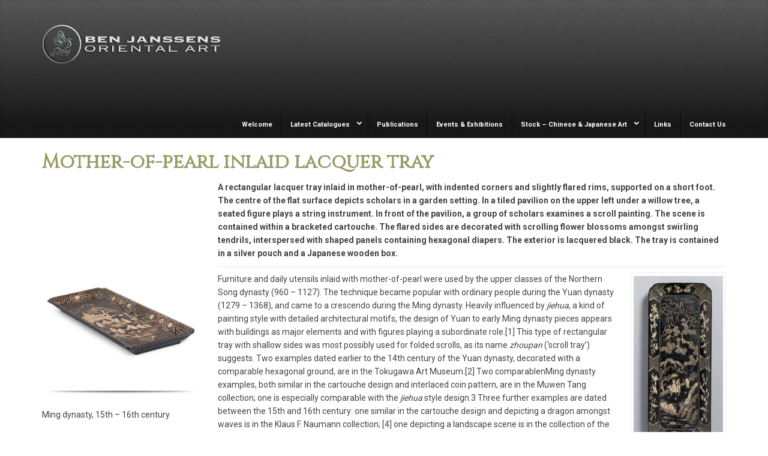

--- FILE ---
content_type: text/html; charset=UTF-8
request_url: http://www.benjanssens.com/portfolio/018-mother-pearl-inlaid-lacquer-tray/
body_size: 13829
content:
<!DOCTYPE html>
<!--[if lt IE 7]> <html class="no-js lt-ie9 lt-ie8 lt-ie7" lang="en"> <![endif]-->
<!--[if IE 7]>    <html class="no-js lt-ie9 lt-ie8" lang="en"> <![endif]-->
<!--[if IE 8]>    <html class="no-js lt-ie9" lang="en"> <![endif]-->
<!--[if gt IE 8]><!--> <html lang="en-GB" prefix="og: http://ogp.me/ns#"> <!--<![endif]-->
<head>

<meta charset="UTF-8" />

	<meta name="viewport" content="width=device-width, initial-scale=1, maximum-scale=1">
	<title>018 Mother-of-pearl inlaid lacquer tray - Ben Janssens Oriental Art</title>

	
	<link rel="pingback" href="http://www.benjanssens.com/xmlrpc.php" />
   

	
<!-- This site is optimized with the Yoast SEO plugin v3.7.0 - https://yoast.com/wordpress/plugins/seo/ -->
<link rel="canonical" href="http://www.benjanssens.com/portfolio/018-mother-pearl-inlaid-lacquer-tray/" />
<meta property="og:locale" content="en_GB" />
<meta property="og:type" content="article" />
<meta property="og:title" content="018 Mother-of-pearl inlaid lacquer tray - Ben Janssens Oriental Art" />
<meta property="og:description" content="Ming dynasty, 15th &#8211; 16th century Length: 15 3/8 inches, 39 cm Width: 5 1/2 inches, 14 cm A rectangular lacquer tray inlaid in mother-of-pearl, with indented corners and slightly flared rims, supported on a short foot. The centre of the flat surface depicts scholars in a garden setting. In ... Read More" />
<meta property="og:url" content="http://www.benjanssens.com/portfolio/018-mother-pearl-inlaid-lacquer-tray/" />
<meta property="og:site_name" content="Ben Janssens Oriental Art" />
<meta property="og:image" content="http://www.benjanssens.com/wp-content/uploads/2018/10/018-Mother-of-pearl-inlaid-lacquer-tray-01.jpg" />
<meta property="og:image:width" content="600" />
<meta property="og:image:height" content="800" />
<meta name="twitter:card" content="summary" />
<meta name="twitter:description" content="Ming dynasty, 15th &#8211; 16th century Length: 15 3/8 inches, 39 cm Width: 5 1/2 inches, 14 cm A rectangular lacquer tray inlaid in mother-of-pearl, with indented corners and slightly flared rims, supported on a short foot. The centre of the flat surface depicts scholars in a garden setting. In ... Read More" />
<meta name="twitter:title" content="018 Mother-of-pearl inlaid lacquer tray - Ben Janssens Oriental Art" />
<meta name="twitter:image" content="http://www.benjanssens.com/wp-content/uploads/2018/10/018-Mother-of-pearl-inlaid-lacquer-tray-01.jpg" />
<!-- / Yoast SEO plugin. -->

<link rel='dns-prefetch' href='//www.benjanssens.com' />
<link rel='dns-prefetch' href='//fonts.googleapis.com' />
<link rel='dns-prefetch' href='//s.w.org' />
<link rel="alternate" type="application/rss+xml" title="Ben Janssens Oriental Art &raquo; Feed" href="http://www.benjanssens.com/feed/" />
<link rel="alternate" type="application/rss+xml" title="Ben Janssens Oriental Art &raquo; Comments Feed" href="http://www.benjanssens.com/comments/feed/" />
		<script type="text/javascript">
			window._wpemojiSettings = {"baseUrl":"https:\/\/s.w.org\/images\/core\/emoji\/2\/72x72\/","ext":".png","svgUrl":"https:\/\/s.w.org\/images\/core\/emoji\/2\/svg\/","svgExt":".svg","source":{"concatemoji":"http:\/\/www.benjanssens.com\/wp-includes\/js\/wp-emoji-release.min.js?ver=4.6.30"}};
			!function(e,o,t){var a,n,r;function i(e){var t=o.createElement("script");t.src=e,t.type="text/javascript",o.getElementsByTagName("head")[0].appendChild(t)}for(r=Array("simple","flag","unicode8","diversity","unicode9"),t.supports={everything:!0,everythingExceptFlag:!0},n=0;n<r.length;n++)t.supports[r[n]]=function(e){var t,a,n=o.createElement("canvas"),r=n.getContext&&n.getContext("2d"),i=String.fromCharCode;if(!r||!r.fillText)return!1;switch(r.textBaseline="top",r.font="600 32px Arial",e){case"flag":return(r.fillText(i(55356,56806,55356,56826),0,0),n.toDataURL().length<3e3)?!1:(r.clearRect(0,0,n.width,n.height),r.fillText(i(55356,57331,65039,8205,55356,57096),0,0),a=n.toDataURL(),r.clearRect(0,0,n.width,n.height),r.fillText(i(55356,57331,55356,57096),0,0),a!==n.toDataURL());case"diversity":return r.fillText(i(55356,57221),0,0),a=(t=r.getImageData(16,16,1,1).data)[0]+","+t[1]+","+t[2]+","+t[3],r.fillText(i(55356,57221,55356,57343),0,0),a!=(t=r.getImageData(16,16,1,1).data)[0]+","+t[1]+","+t[2]+","+t[3];case"simple":return r.fillText(i(55357,56835),0,0),0!==r.getImageData(16,16,1,1).data[0];case"unicode8":return r.fillText(i(55356,57135),0,0),0!==r.getImageData(16,16,1,1).data[0];case"unicode9":return r.fillText(i(55358,56631),0,0),0!==r.getImageData(16,16,1,1).data[0]}return!1}(r[n]),t.supports.everything=t.supports.everything&&t.supports[r[n]],"flag"!==r[n]&&(t.supports.everythingExceptFlag=t.supports.everythingExceptFlag&&t.supports[r[n]]);t.supports.everythingExceptFlag=t.supports.everythingExceptFlag&&!t.supports.flag,t.DOMReady=!1,t.readyCallback=function(){t.DOMReady=!0},t.supports.everything||(a=function(){t.readyCallback()},o.addEventListener?(o.addEventListener("DOMContentLoaded",a,!1),e.addEventListener("load",a,!1)):(e.attachEvent("onload",a),o.attachEvent("onreadystatechange",function(){"complete"===o.readyState&&t.readyCallback()})),(a=t.source||{}).concatemoji?i(a.concatemoji):a.wpemoji&&a.twemoji&&(i(a.twemoji),i(a.wpemoji)))}(window,document,window._wpemojiSettings);
		</script>
		<style type="text/css">
img.wp-smiley,
img.emoji {
	display: inline !important;
	border: none !important;
	box-shadow: none !important;
	height: 1em !important;
	width: 1em !important;
	margin: 0 .07em !important;
	vertical-align: -0.1em !important;
	background: none !important;
	padding: 0 !important;
}
</style>
<link rel='stylesheet' id='themeva-custom-styles-css'  href='http://www.benjanssens.com/wp-content/themes/DynamiX/style.css' type='text/css' media='all' />
<style id='themeva-custom-styles-inline-css' type='text/css'>
#custom-layer1 { 
			background: rgb( 91,91,91 );
			background: rgba( 91,91,91,  1);
			background-color: transparent;
			filter:progid:DXImageTransform.Microsoft.gradient(startColorstr=#ff5b5b5b , endColorstr=#ff191919);
			-ms-filter: "progid:DXImageTransform.Microsoft.gradient(startColorstr=#ff5b5b5b , endColorstr=#ff191919)";
			background: linear-gradient(to bottom, rgba( 91,91,91,1), rgba( 25,25,25,1) );
			background: -o-linear-gradient(top,rgba(91,91,91,1), rgba( 25,25,25,1));
			background: -moz-linear-gradient(100% 100% 90deg, rgba( 25,25,25,1), rgba( 91,91,91,1));
			background: -webkit-gradient(linear, 0% 0%, 0% 90%, from(rgba( 91,91,91,1)), to(rgba( 25,25,25,1)));
			*background: transparent;
			zoom:1; }
			#custom-layer2 { 
				opacity:.10;
				-ms-filter:"progid:DXImageTransform.Microsoft.Alpha(Opacity=10)";
				filter: alpha(opacity=10);
				background-image: url(http://www.benjanssens.com/wp-content/themes/DynamiX/images/pattern-p.png); }
			#custom-layer3 { 
			background: rgb( 91,91,91 );
			background: rgba( 91,91,91,  1);
			background-color: transparent;
			filter:progid:DXImageTransform.Microsoft.gradient(startColorstr=#ff5b5b5b , endColorstr=#ff191919);
			-ms-filter: "progid:DXImageTransform.Microsoft.gradient(startColorstr=#ff5b5b5b , endColorstr=#ff191919)";
			background: linear-gradient(to bottom, rgba( 91,91,91,1), rgba( 25,25,25,1) );
			background: -o-linear-gradient(top,rgba(91,91,91,1), rgba( 25,25,25,1));
			background: -moz-linear-gradient(100% 100% 90deg, rgba( 25,25,25,1), rgba( 91,91,91,1));
			background: -webkit-gradient(linear, 0% 0%, 0% 90%, from(rgba( 91,91,91,1)), to(rgba( 25,25,25,1)));
			*background: transparent;
			zoom:1; }
			#custom-layer4 { 
				opacity:.10;
				-ms-filter:"progid:DXImageTransform.Microsoft.Alpha(Opacity=10)";
				filter: alpha(opacity=10);
				background-image: url(http://www.benjanssens.com/wp-content/themes/DynamiX/images/pattern-p.png); }
			.skinset-background.nv-skin {
			
 			font-size:14px;
 			font-family:Roboto;
 			color:#444444;
			filter:none;
			-ms-filter:none;
			
			}
			.skinset-background div.item-list-tabs ul li a,
			.skinset-background .widget ul li.current_page_item a,
			.skinset-background span.menudesc,
			div.post-metadata a,
			.skinset-background .commentlist .comment-author a,
			.skinset-background .recent-metadata a,
			.skinset-background .nv-recent-posts h4 a,
			.skinset-background .post-metadata a,
			.skinset-background .widget.widget_pages li a,
			.skinset-background .widget.widget_nav_menu li a,
			.skinset-background .widget.widget_recent_entries li a,
			.skinset-background div.blind_down ul li a,
			.skinset-background #item-header-content h2 a,
			.skinset-background a.topic-title,
			.skinset-background .bbp-topic-title a,
			.skinset-background a.bbp-forum-title,
			.skinset-background td.td-group .object-name a { 
 			color:#444444; }
			
			.skinset-background .woocommerce .woocommerce-error, 
			.skinset-background .woocommerce .woocommerce-info, 
			.skinset-background .woocommerce .woocommerce-message,
			.skinset-background #bbpress-forums li.bbp-body .hentry.status-closed,
			.skinset-background #bbpress-forums li.bbp-body .hentry.status-trash,
			.skinset-background #bbpress-forums li.bbp-body .hentry.status-spam,
			.skinset-background #bbpress-forums li.bbp-body .hentry.super-sticky,
			.skinset-background #bbpress-forums li.bbp-body .hentry.sticky { 
 			border-color:#999966; }
			
				#header .mobilemenu-init a,
				#header .toppaneltrigger.mobile a,
				
			.skinset-background a,
			.skinset-background #content span.price,
			.skinset-background .fonticon i.inherit,
			.skinset-background #content span.amount,
			.skinset-background .woocommerce .woocommerce-info:before,
			.skinset-background span.text_linkcolor,
			#nv-tabs .skinset-background li[class*="scrollTo_"] a {
			color:#999966; }
			
			.skinset-background a:hover,
			.skinset-background #nv-tabs .extended-menu li.scroll a:hover,
			.skinset-background a.waypoint_active,
			.skinset-background .post-metadata a:hover,
			.skinset-background .widget.widget_pages li a:hover,
			.skinset-background .widget.widget_nav_menu li a:hover,
			.skinset-background .widget.widget_recent_entries li a:hover,
			.skinset-background #item-header-content h2 a:hover,
			.skinset-background .current_page_item>a,
			.skinset-background .current-menu-item>a,
			.skinset-background li.menu-item:hover > a,
			.skinset-background .current-menu-ancestor>a,
			.skinset-background #mobile-tabs .current_page_item>a,
			.skinset-background #mobile-tabs .extended-menu .current_page_item>a,
			.skinset-background .bbp-reply-content #favorite-toggle .is-favorite a,
			.skinset-background .bbp-reply-content #subscription-toggle .is-subscribed a,
			.woocommerce.skinset-background p.stars a.active { 
 			color:#444444; }
			.skinset-background h1, .skinset-background h1 a, .skinset-background h2, .skinset-background h2 a, .skinset-background h3, .skinset-background h3 a, .skinset-background h4, .skinset-background h4 a, .skinset-background h5, .skinset-background h5 a, .skinset-background h6, .skinset-background h6 a,.skinset-background .bbp-topic-title a.bbp-topic-permalink,.skinset-background .bbp-forum-info a.bbp-forum-title { 
 			font-family:Cinzel;	}
			.skinset-background h1, .skinset-background h1 a { 
			color:#999966; }
			.skinset-background h2, .skinset-background h2 a { 
 			color:#939393; }
			.skinset-background h3, .skinset-background h3 a { 
 			color:#939393; }
			.skinset-background h4,.skinset-background h5,.skinset-background h6,.skinset-background .ui-tabs-nav li a, .skinset-background .accordionhead a, .skinset-background span.price-value,.skinset-background .nv-recent-posts h4 a { 
 			color:#939393; }
			
			.skinset-background span.nvcolor,
			.skinset-background span.dropcap.two.link_color,
			.skinset-background span.highlight.one,
			.skinset-background .post-metadata li.post-date,
			.skinset-background .commentlist .reply a,
			.skinset-background div.header-infobar,
			.skinset-background div.item-list-tabs ul li a span,
			.skinset-background .widget_display_stats dd strong,
			.skinset-background div.bbp-template-notice,
			.skinset-background div#message.updated,
			.skinset-background .hoverimg i,
			.skinset-background .hovervid i,
			.skinset-background span.activity,
			.skinset-background a.button,
			.skinset-background button.button,
			.skinset-background .fonticon.background,
			.skinset-background .button.link_color,
			.skinset-background .action-icons i,
			.skinset-background #respond input#submit.alt,
			.skinset-background a.button.alt,
			.skinset-background button.button.alt,
			.skinset-background input.button.alt,
			.skinset-background.woocommerce span.onsale,
			.skinset-background #bbpress-forums li.bbp-body .hentry.status-closed:before,
			.skinset-background #bbpress-forums li.bbp-body .hentry.status-trash:before,
			.skinset-background #bbpress-forums li.bbp-body .hentry.status-spam:before,
			.skinset-background #bbpress-forums li.bbp-body .hentry.super-sticky:before,
			.skinset-background #bbpress-forums li.bbp-body .hentry.sticky:before,
			.woocommerce.skinset-background .widget_price_filter .ui-slider .ui-slider-range,
			.woocommerce.skinset-background .widget_price_filter .ui-slider .ui-slider-handle,
			.skinset-background input[type="submit"] { 
 			background-color:#999966; }
			.skinset-background .nvcolor-wrap:hover span.nvcolor,.woocommerce.skinset-background #respond input#submit.alt:hover, .woocommerce.skinset-background a.button.alt:hover, .woocommerce.skinset-background button.button.alt:hover, .woocommerce.skinset-background input.button.alt:hover { 
			background-color:#444444; }
			.skinset-background acronym, .skinset-background abbr { 
 			border-bottom: 1px dashed #999966; }
			.skinset-main.nv-skin {
			
			filter:none;
			-ms-filter:none;
			
			}.skinset-menu ul ul ,.skinset-header.nv-skin {
			
 			font-size:11px;
 			font-family:Roboto;
 			color:#f2f2f2;
			filter:none;
			-ms-filter:none;
			
			}
			.skinset-header div.item-list-tabs ul li a,
			.skinset-header .widget ul li.current_page_item a,
			.skinset-header span.menudesc,
			div.post-metadata a,
			.skinset-header .commentlist .comment-author a,
			.skinset-header .recent-metadata a,
			.skinset-header .nv-recent-posts h4 a,
			.skinset-header .post-metadata a,
			.skinset-header .widget.widget_pages li a,
			.skinset-header .widget.widget_nav_menu li a,
			.skinset-header .widget.widget_recent_entries li a,
			.skinset-header div.blind_down ul li a,
			.skinset-header #item-header-content h2 a,
			.skinset-header a.topic-title,
			.skinset-header .bbp-topic-title a,
			.skinset-header a.bbp-forum-title,
			.skinset-header td.td-group .object-name a { 
 			color:#f2f2f2; }
			.skinset-menu ul ul ,
			.skinset-header .woocommerce .woocommerce-error, 
			.skinset-header .woocommerce .woocommerce-info, 
			.skinset-header .woocommerce .woocommerce-message,
			.skinset-header #bbpress-forums li.bbp-body .hentry.status-closed,
			.skinset-header #bbpress-forums li.bbp-body .hentry.status-trash,
			.skinset-header #bbpress-forums li.bbp-body .hentry.status-spam,
			.skinset-header #bbpress-forums li.bbp-body .hentry.super-sticky,
			.skinset-header #bbpress-forums li.bbp-body .hentry.sticky { 
 			border-color:#ffffff; }
			.skinset-menu ul ul a,.skinset-menu ul ul  #content span.price,.skinset-menu ul ul  #content span.amount,
			.skinset-header a,
			.skinset-header #content span.price,
			.skinset-header .fonticon i.inherit,
			.skinset-header #content span.amount,
			.skinset-header .woocommerce .woocommerce-info:before,
			.skinset-header span.text_linkcolor,
			#nv-tabs .skinset-header li[class*="scrollTo_"] a {
			color:#ffffff; }
			.skinset-menu ul ul a:hover,
			.skinset-header a:hover,
			.skinset-header #nv-tabs .extended-menu li.scroll a:hover,
			.skinset-header a.waypoint_active,
			.skinset-header .post-metadata a:hover,
			.skinset-header .widget.widget_pages li a:hover,
			.skinset-header .widget.widget_nav_menu li a:hover,
			.skinset-header .widget.widget_recent_entries li a:hover,
			.skinset-header #item-header-content h2 a:hover,
			.skinset-header .current_page_item>a,
			.skinset-header .current-menu-item>a,
			.skinset-header li.menu-item:hover > a,
			.skinset-header .current-menu-ancestor>a,
			.skinset-header #mobile-tabs .current_page_item>a,
			.skinset-header #mobile-tabs .extended-menu .current_page_item>a,
			.skinset-header .bbp-reply-content #favorite-toggle .is-favorite a,
			.skinset-header .bbp-reply-content #subscription-toggle .is-subscribed a,
			.woocommerce.skinset-header p.stars a.active { 
 			color:#999966; }
			.skinset-menu ul ul h1,.skinset-menu ul ul  h1 a,.skinset-header h1, .skinset-header h1 a { 
			color:#f2f2f2; }
			.skinset-menu ul ul h2,.skinset-menu ul ul  h2 a,.skinset-header h2, .skinset-header h2 a { 
 			color:#dbdbdb; }
			.skinset-menu ul ul span.nvcolor,.skinset-menu ul ul span.highlight.one,.skinset-menu ul ul .post-metadata li.post-date,.skinset-menu ul ul  .commentlist .reply a,.skinset-menu ul ul  div.header-message,
			.skinset-header span.nvcolor,
			.skinset-header span.dropcap.two.link_color,
			.skinset-header span.highlight.one,
			.skinset-header .post-metadata li.post-date,
			.skinset-header .commentlist .reply a,
			.skinset-header div.header-infobar,
			.skinset-header div.item-list-tabs ul li a span,
			.skinset-header .widget_display_stats dd strong,
			.skinset-header div.bbp-template-notice,
			.skinset-header div#message.updated,
			.skinset-header .hoverimg i,
			.skinset-header .hovervid i,
			.skinset-header span.activity,
			.skinset-header a.button,
			.skinset-header button.button,
			.skinset-header .fonticon.background,
			.skinset-header .button.link_color,
			.skinset-header .action-icons i,
			.skinset-header #respond input#submit.alt,
			.skinset-header a.button.alt,
			.skinset-header button.button.alt,
			.skinset-header input.button.alt,
			.skinset-header.woocommerce span.onsale,
			.skinset-header #bbpress-forums li.bbp-body .hentry.status-closed:before,
			.skinset-header #bbpress-forums li.bbp-body .hentry.status-trash:before,
			.skinset-header #bbpress-forums li.bbp-body .hentry.status-spam:before,
			.skinset-header #bbpress-forums li.bbp-body .hentry.super-sticky:before,
			.skinset-header #bbpress-forums li.bbp-body .hentry.sticky:before,
			.woocommerce.skinset-header .widget_price_filter .ui-slider .ui-slider-range,
			.woocommerce.skinset-header .widget_price_filter .ui-slider .ui-slider-handle,
			.skinset-header input[type="submit"] { 
 			background-color:#ffffff; }
			.skinset-menu ul ul .nvcolor-wrap:hover span.nvcolor,.skinset-header .nvcolor-wrap:hover span.nvcolor,.woocommerce.skinset-header #respond input#submit.alt:hover, .woocommerce.skinset-header a.button.alt:hover, .woocommerce.skinset-header button.button.alt:hover, .woocommerce.skinset-header input.button.alt:hover { 
			background-color:#999966; }
			.skinset-menu ul ul acronym,.skinset-menu ul ul  abbr,.skinset-header acronym, .skinset-header abbr { 
 			border-bottom: 1px dashed #ffffff; }
			.skinset-menu.nv-skin {
			
			filter:none;
			-ms-filter:none;
			
			}
			.skinset-menu .woocommerce .woocommerce-error, 
			.skinset-menu .woocommerce .woocommerce-info, 
			.skinset-menu .woocommerce .woocommerce-message,
			.skinset-menu #bbpress-forums li.bbp-body .hentry.status-closed,
			.skinset-menu #bbpress-forums li.bbp-body .hentry.status-trash,
			.skinset-menu #bbpress-forums li.bbp-body .hentry.status-spam,
			.skinset-menu #bbpress-forums li.bbp-body .hentry.super-sticky,
			.skinset-menu #bbpress-forums li.bbp-body .hentry.sticky { 
 			border-color:#545454; }
			
			.skinset-menu a,
			.skinset-menu #content span.price,
			.skinset-menu .fonticon i.inherit,
			.skinset-menu #content span.amount,
			.skinset-menu .woocommerce .woocommerce-info:before,
			.skinset-menu span.text_linkcolor,
			#nv-tabs .skinset-menu li[class*="scrollTo_"] a {
			color:#545454; }
			
			.skinset-menu span.nvcolor,
			.skinset-menu span.dropcap.two.link_color,
			.skinset-menu span.highlight.one,
			.skinset-menu .post-metadata li.post-date,
			.skinset-menu .commentlist .reply a,
			.skinset-menu div.header-infobar,
			.skinset-menu div.item-list-tabs ul li a span,
			.skinset-menu .widget_display_stats dd strong,
			.skinset-menu div.bbp-template-notice,
			.skinset-menu div#message.updated,
			.skinset-menu .hoverimg i,
			.skinset-menu .hovervid i,
			.skinset-menu span.activity,
			.skinset-menu a.button,
			.skinset-menu button.button,
			.skinset-menu .fonticon.background,
			.skinset-menu .button.link_color,
			.skinset-menu .action-icons i,
			.skinset-menu #respond input#submit.alt,
			.skinset-menu a.button.alt,
			.skinset-menu button.button.alt,
			.skinset-menu input.button.alt,
			.skinset-menu.woocommerce span.onsale,
			.skinset-menu #bbpress-forums li.bbp-body .hentry.status-closed:before,
			.skinset-menu #bbpress-forums li.bbp-body .hentry.status-trash:before,
			.skinset-menu #bbpress-forums li.bbp-body .hentry.status-spam:before,
			.skinset-menu #bbpress-forums li.bbp-body .hentry.super-sticky:before,
			.skinset-menu #bbpress-forums li.bbp-body .hentry.sticky:before,
			.woocommerce.skinset-menu .widget_price_filter .ui-slider .ui-slider-range,
			.woocommerce.skinset-menu .widget_price_filter .ui-slider .ui-slider-handle,
			.skinset-menu input[type="submit"] { 
 			background-color:#545454; }
			.skinset-menu acronym, .skinset-menu abbr { 
 			border-bottom: 1px dashed #545454; }
			.skinset-footer.nv-skin {
			
 			color:#ededed;
			filter:none;
			-ms-filter:none;
			
			}
			.skinset-footer div.item-list-tabs ul li a,
			.skinset-footer .widget ul li.current_page_item a,
			.skinset-footer span.menudesc,
			div.post-metadata a,
			.skinset-footer .commentlist .comment-author a,
			.skinset-footer .recent-metadata a,
			.skinset-footer .nv-recent-posts h4 a,
			.skinset-footer .post-metadata a,
			.skinset-footer .widget.widget_pages li a,
			.skinset-footer .widget.widget_nav_menu li a,
			.skinset-footer .widget.widget_recent_entries li a,
			.skinset-footer div.blind_down ul li a,
			.skinset-footer #item-header-content h2 a,
			.skinset-footer a.topic-title,
			.skinset-footer .bbp-topic-title a,
			.skinset-footer a.bbp-forum-title,
			.skinset-footer td.td-group .object-name a { 
 			color:#ededed; }
			.skinset-footer h1, .skinset-footer h1 a { 
			color:#ffffff; }
			.skinset-footer h2, .skinset-footer h2 a { 
 			color:#f7f7f7; }
			.skinset-footer h3, .skinset-footer h3 a { 
 			color:#ededed; }
			.skinset-footer  input[type="text"],.skinset-footer input[type="password"],.skinset-footer input[type="file"],.skinset-footer textarea,.skinset-footer input { 
 			background-color:#444444;
			border-top-color:#383838;
			border-left-color:#383838;
			
			border-bottom-color:#5e5e5e;
			border-right-color:#5e5e5e;
			 }
			.skinset-custom-1.nv-skin {
			
			filter:none;
			-ms-filter:none;
			
			}#primary-wrapper #header { min-height:110px; }#primary-wrapper #nv-tabs {margin-top:74px;}#primary-wrapper #header-logo {margin-top:36px;}.single li.post-date {
display: none !important;
}
</style>
<link rel='stylesheet' id='tvaGoogleFonts-css'  href='http://fonts.googleapis.com/css?family=Cinzel%7CRoboto%3A400%2C700%2C300&#038;ver=4.6.30' type='text/css' media='all' />
<link rel='stylesheet' id='pageflip5style-css'  href='http://www.benjanssens.com/wp-content/plugins/pageflip5-wp-plugin/css/pageflip.css?ver=4.6.30' type='text/css' media='all' />
<link rel='stylesheet' id='pageflip5customstyle-css'  href='http://www.benjanssens.com/wp-content/plugins/pageflip5-wp-plugin/css/pageflip-custom.css?ver=4.6.30' type='text/css' media='all' />
<link rel='stylesheet' id='rs-plugin-settings-css'  href='http://www.benjanssens.com/wp-content/plugins/revslider/rs-plugin/css/settings.css?ver=4.6.5' type='text/css' media='all' />
<style id='rs-plugin-settings-inline-css' type='text/css'>
.tp-caption a{color:#ff7302;text-shadow:none;-webkit-transition:all 0.2s ease-out;-moz-transition:all 0.2s ease-out;-o-transition:all 0.2s ease-out;-ms-transition:all 0.2s ease-out}.tp-caption a:hover{color:#ffa902}.tp-caption a{color:#ff7302;text-shadow:none;-webkit-transition:all 0.2s ease-out;-moz-transition:all 0.2s ease-out;-o-transition:all 0.2s ease-out;-ms-transition:all 0.2s ease-out}.tp-caption a:hover{color:#ffa902}
</style>
<link rel='stylesheet' id='js_composer_front-css'  href='http://www.benjanssens.com/wp-content/plugins/js_composer/assets/css/js_composer.min.css?ver=4.12.1' type='text/css' media='all' />
<link rel='stylesheet' id='northvantage-style-css'  href='http://www.benjanssens.com/wp-content/themes/DynamiX/style.css' type='text/css' media='all' />
<link rel='stylesheet' id='acoda-responsive-css'  href='http://www.benjanssens.com/wp-content/themes/DynamiX/stylesheets/responsive.css' type='text/css' media='all' />
<link rel='stylesheet' id='font-awesome-css'  href='http://www.benjanssens.com/wp-content/plugins/js_composer/assets/lib/bower/font-awesome/css/font-awesome.min.css?ver=4.12.1' type='text/css' media='all' />
<link rel='stylesheet' id='font-awesome-social-css'  href='http://www.benjanssens.com/wp-content/themes/DynamiX/stylesheets/font-icons/css/font-awesome-social.css' type='text/css' media='all' />
<script type='text/javascript' src='http://www.benjanssens.com/wp-includes/js/jquery/jquery.js?ver=1.12.4'></script>
<script type='text/javascript' src='http://www.benjanssens.com/wp-includes/js/jquery/jquery-migrate.min.js?ver=1.4.1'></script>
<script type='text/javascript' src='http://www.benjanssens.com/wp-content/plugins/mailchimp-widget/js/mailchimp-widget-min.js?ver=4.6.30'></script>
<script type='text/javascript' src='http://www.benjanssens.com/wp-content/plugins/pageflip5-wp-plugin/js/pageflip5-min.js?ver=4.6.30'></script>
<script type='text/javascript' src='http://www.benjanssens.com/wp-content/plugins/pageflip5-wp-plugin/js/pageflip5-loader.js?ver=4.6.30'></script>
<script type='text/javascript' src='http://www.benjanssens.com/wp-content/plugins/revslider/rs-plugin/js/jquery.themepunch.tools.min.js?ver=4.6.5'></script>
<script type='text/javascript' src='http://www.benjanssens.com/wp-content/plugins/revslider/rs-plugin/js/jquery.themepunch.revolution.min.js?ver=4.6.5'></script>
<script type='text/javascript' src='http://www.benjanssens.com/wp-content/plugins/js_composer/assets/lib/waypoints/waypoints.min.js?ver=4.12.1'></script>
<script type='text/javascript' src='http://www.benjanssens.com/wp-content/themes/DynamiX/js/waypoints-sticky.min.js?ver=1'></script>
<link rel='https://api.w.org/' href='http://www.benjanssens.com/wp-json/' />
<link rel="EditURI" type="application/rsd+xml" title="RSD" href="http://www.benjanssens.com/xmlrpc.php?rsd" />
<link rel="wlwmanifest" type="application/wlwmanifest+xml" href="http://www.benjanssens.com/wp-includes/wlwmanifest.xml" /> 
<meta name="generator" content="WordPress 4.6.30" />
<link rel='shortlink' href='http://www.benjanssens.com/?p=7374' />
<link rel="alternate" type="application/json+oembed" href="http://www.benjanssens.com/wp-json/oembed/1.0/embed?url=http%3A%2F%2Fwww.benjanssens.com%2Fportfolio%2F018-mother-pearl-inlaid-lacquer-tray%2F" />
<link rel="alternate" type="text/xml+oembed" href="http://www.benjanssens.com/wp-json/oembed/1.0/embed?url=http%3A%2F%2Fwww.benjanssens.com%2Fportfolio%2F018-mother-pearl-inlaid-lacquer-tray%2F&#038;format=xml" />
<script>var defaultConfigOptions = { AutoScale: true, AutoStageHeight: true , DropShadow: true, PerformanceAware: true, HashControl: true, Margin: 0, MarginTop: 32, MarginBottom: 64, FullScreenEnabled: true, HotKeys: false , ControlbarFile: "http://www.benjanssens.com/wp-content/plugins/pageflip5-wp-plugin/controlbar_svg.html", Copyright: "© Ben Janssens", Key: "vhssvKmDXsSYqRgxEc" };</script>		<script type="text/javascript">
			jQuery(document).ready(function() {
				// CUSTOM AJAX CONTENT LOADING FUNCTION
				var ajaxRevslider = function(obj) {
				
					// obj.type : Post Type
					// obj.id : ID of Content to Load
					// obj.aspectratio : The Aspect Ratio of the Container / Media
					// obj.selector : The Container Selector where the Content of Ajax will be injected. It is done via the Essential Grid on Return of Content
					
					var content = "";

					data = {};
					
					data.action = 'revslider_ajax_call_front';
					data.client_action = 'get_slider_html';
					data.token = 'b7bfafccd6';
					data.type = obj.type;
					data.id = obj.id;
					data.aspectratio = obj.aspectratio;
					
					// SYNC AJAX REQUEST
					jQuery.ajax({
						type:"post",
						url:"http://www.benjanssens.com/wp-admin/admin-ajax.php",
						dataType: 'json',
						data:data,
						async:false,
						success: function(ret, textStatus, XMLHttpRequest) {
							if(ret.success == true)
								content = ret.data;								
						},
						error: function(e) {
							console.log(e);
						}
					});
					
					 // FIRST RETURN THE CONTENT WHEN IT IS LOADED !!
					 return content;						 
				};
				
				// CUSTOM AJAX FUNCTION TO REMOVE THE SLIDER
				var ajaxRemoveRevslider = function(obj) {
					return jQuery(obj.selector+" .rev_slider").revkill();
				};

				// EXTEND THE AJAX CONTENT LOADING TYPES WITH TYPE AND FUNCTION
				var extendessential = setInterval(function() {
					if (jQuery.fn.tpessential != undefined) {
						clearInterval(extendessential);
						if(typeof(jQuery.fn.tpessential.defaults) !== 'undefined') {
							jQuery.fn.tpessential.defaults.ajaxTypes.push({type:"revslider",func:ajaxRevslider,killfunc:ajaxRemoveRevslider,openAnimationSpeed:0.3});   
							// type:  Name of the Post to load via Ajax into the Essential Grid Ajax Container
							// func: the Function Name which is Called once the Item with the Post Type has been clicked
							// killfunc: function to kill in case the Ajax Window going to be removed (before Remove function !
							// openAnimationSpeed: how quick the Ajax Content window should be animated (default is 0.3)
						}
					}
				},30);
			});
		</script>
		<meta name="generator" content="Powered by Visual Composer - drag and drop page builder for WordPress."/>
<!--[if lte IE 9]><link rel="stylesheet" type="text/css" href="http://www.benjanssens.com/wp-content/plugins/js_composer/assets/css/vc_lte_ie9.min.css" media="screen"><![endif]--><!--[if IE  8]><link rel="stylesheet" type="text/css" href="http://www.benjanssens.com/wp-content/plugins/js_composer/assets/css/vc-ie8.min.css" media="screen"><![endif]--><style type="text/css" data-type="vc_shortcodes-custom-css">.vc_custom_1539939678857{padding-top: 10px !important;padding-bottom: 10px !important;}.vc_custom_1539939678857{padding-top: 10px !important;padding-bottom: 10px !important;}.vc_custom_1539939678857{padding-top: 10px !important;padding-bottom: 10px !important;}</style><noscript><style type="text/css"> .wpb_animate_when_almost_visible { opacity: 1; }</style></noscript>
    <!--[if IE 7]>
    <link href="http://www.benjanssens.com/wp-content/themes/DynamiX/stylesheets/ie7.css" rel="stylesheet" type="text/css" />
    <![endif]-->
    <!--[if lte IE 8]>	
    <script src="http://www.benjanssens.com/wp-content/themes/DynamiX/js/ie7.js" type="text/javascript"></script>
    <link href="http://www.benjanssens.com/wp-content/themes/DynamiX/stylesheets/ie.css" rel="stylesheet" type="text/css" />
    <![endif]-->
    
    
</head>
<body class="single single-portfolio postid-7374 skinset-background loaded nv-skin wpb-js-composer js-comp-ver-4.12.1 vc_responsive">

    <div id="primary-wrapper" class="nv-light">
    	<div class="site-inwrap clearfix ">
        <a id="top"></a>
        
		
<div id="custom-layer5-color" class="custom-layer"></div>
<div id="custom-layer5" class="custom-layer ">
</div>
<div id="mobile-tabs" class="skinset-main nv-skin "><div class="mobilemenu-init clearfix skinset-main nv-skin"><a href="#"><i class="fa fa-times fa-lg"></i></a></div><ul id="mobilemenu" class="menu hide-on-desktops"><li  class="menu-item menu-item-type-post_type menu-item-object-page"><a href="http://www.benjanssens.com/"><span class="menutitle">Welcome</span></a></li>
<li  class="menu-item menu-item-type-custom menu-item-object-custom menu-item-has-children hasdropmenu"><a href="http://www.benjanssens.com/tefaf-maastricht-2023/"><span class="menutitle">Latest Catalogues</span></a>
<ul class="sub-menu skinset-menu nv-skin">
	<li  class="menu-item menu-item-type-post_type menu-item-object-page"><a href="http://www.benjanssens.com/tefaf-2024/"><span class="menutitle">TEFAF Maastricht 2024</span></a></li>
	<li  class="menu-item menu-item-type-post_type menu-item-object-page"><a href="http://www.benjanssens.com/ning-zhou-zhai-collection/"><span class="menutitle">The Ning Zhou Zhai Collection</span></a></li>
	<li  class="menu-item menu-item-type-post_type menu-item-object-page"><a href="http://www.benjanssens.com/early-chinese-jades/"><span class="menutitle">Early Chinese Jades</span></a></li>
	<li  class="menu-item menu-item-type-custom menu-item-object-custom menu-item-has-children"><a href="#"><span class="menutitle">previous catalogues:</span></a>
	<ul class="sub-menu skinset-menu nv-skin">
		<li  class="menu-item menu-item-type-post_type menu-item-object-page"><a href="http://www.benjanssens.com/tefaf-maastricht-2023/"><span class="menutitle">TEFAF Maastricht 2023</span></a></li>
		<li  class="menu-item menu-item-type-post_type menu-item-object-page"><a href="http://www.benjanssens.com/beauty-asian-art/"><span class="menutitle">Beauty in Asian Art</span></a></li>
		<li  class="menu-item menu-item-type-post_type menu-item-object-page"><a href="http://www.benjanssens.com/sacred-to-profane/"><span class="menutitle">Sacred to Profane &#8211; 5000 years of Asian Art</span></a></li>
		<li  class="menu-item menu-item-type-post_type menu-item-object-page"><a href="http://www.benjanssens.com/tefaf-maastricht-2020-chinese-asian-art/"><span class="menutitle">TEFAF Maastricht 2020 – Chinese and Asian Art</span></a></li>
		<li  class="menu-item menu-item-type-post_type menu-item-object-page"><a href="http://www.benjanssens.com/asian-art-in-london-2019/"><span class="menutitle">Asian Art in London 2019</span></a></li>
		<li  class="menu-item menu-item-type-post_type menu-item-object-page"><a href="http://www.benjanssens.com/tefaf-2019-chinese-and-asian-art/"><span class="menutitle">TEFAF 2019 Chinese and Asian Art</span></a></li>
		<li  class="menu-item menu-item-type-post_type menu-item-object-page"><a href="http://www.benjanssens.com/aal-2018-chinese-art/"><span class="menutitle">AAL 2018 Chinese Art</span></a></li>
		<li  class="menu-item menu-item-type-post_type menu-item-object-page"><a href="http://www.benjanssens.com/chinese-art/tefaf-2018-chinese-and-asian-art/"><span class="menutitle">TEFAF 2018 Chinese and Asian Art</span></a></li>
		<li  class="menu-item menu-item-type-post_type menu-item-object-page"><a href="http://www.benjanssens.com/chinese-art/animals-and-flowers/"><span class="menutitle">Animals and Flowers</span></a></li>
		<li  class="menu-item menu-item-type-post_type menu-item-object-page"><a href="http://www.benjanssens.com/chinese-art/tefaf-2017-chinese-art-and-asian-art/"><span class="menutitle">TEFAF 2017 Chinese and Asian Art</span></a></li>
		<li  class="menu-item menu-item-type-post_type menu-item-object-page"><a href="http://www.benjanssens.com/chinese-art/in-scholars-taste/"><span class="menutitle">In Scholar&#8217;s Taste</span></a></li>
		<li  class="menu-item menu-item-type-post_type menu-item-object-page"><a href="http://www.benjanssens.com/chinese-art/tefaf-2016-chinese-art-and-asian-art/"><span class="menutitle">TEFAF 2016 Chinese and Asian Art</span></a></li>
		<li  class="menu-item menu-item-type-post_type menu-item-object-page"><a href="http://www.benjanssens.com/chinese-art/tefaf-2016-japanese-art/"><span class="menutitle">TEFAF 2016 Japanese Art</span></a></li>
	</ul>
</li>
</ul>
</li>
<li  class="menu-item menu-item-type-post_type menu-item-object-page"><a href="http://www.benjanssens.com/chinese-art/"><span class="menutitle">Publications</span></a></li>
<li  class="menu-item menu-item-type-post_type menu-item-object-page"><a href="http://www.benjanssens.com/events-exhibitions/"><span class="menutitle">Events &#038; Exhibitions</span></a></li>
<li  class="menu-item menu-item-type-post_type menu-item-object-page menu-item-has-children hasdropmenu"><a href="http://www.benjanssens.com/stock/"><span class="menutitle">Stock – Chinese &#038; Japanese Art</span></a>
<ul class="sub-menu skinset-menu nv-skin">
	<li  class="menu-item menu-item-type-post_type menu-item-object-page"><a href="http://www.benjanssens.com/stock/chinese-art/"><span class="menutitle">Chinese Art</span></a></li>
	<li  class="menu-item menu-item-type-post_type menu-item-object-page"><a href="http://www.benjanssens.com/stock/japanese-art/"><span class="menutitle">Japanese Art</span></a></li>
</ul>
</li>
<li  class="menu-item menu-item-type-post_type menu-item-object-page"><a href="http://www.benjanssens.com/links/"><span class="menutitle">Links</span></a></li>
<li  class="menu-item menu-item-type-post_type menu-item-object-page"><a href="http://www.benjanssens.com/contact-us/"><span class="menutitle">Contact Us</span></a></li>
</ul>
</div><div class="header-wrap pages sticky-header ">		<div class="header-skin-wrap">
			<div id="custom-layer1" class="custom-layer"></div>
			<div id="custom-layer2" class="custom-layer"></div>
			<div class="shadow top custom-layer"></div>        </div>     
        <div class="wrapper">
			<header id="header" class="skinset-header row nv-skin  pages divider-dark">            
        	
			<div class="mobilemenu-init skinset-main nv-skin"><a href="#" ><i class="fa fa-bars fa-lg"></i></a></div>                    
                <div id="header-logo" class="left">
                    <div id="logo">
                        
						<a href="http://www.benjanssens.com/">
				
															<img src="http://www.benjanssens.com/wp-content/uploads/2015/04/BJOA-Logo-350PX-WEB-2015.png" class="primary" alt="Ben Janssens Oriental Art" />								
							                      
						</a>
                           
						                    </div>
                    <div class="clear"></div>
                   </div><!-- /header-logo -->
	 			<nav id="nv-tabs" class="static right"><ul id="dyndropmenu" class="menu clearfix hide-on-phones"><li  class="menu-item menu-item-type-post_type menu-item-object-page"><a href="http://www.benjanssens.com/"><span class="menutitle">Welcome</span></a></li>
<li  class="menu-item menu-item-type-custom menu-item-object-custom menu-item-has-children hasdropmenu"><a href="http://www.benjanssens.com/tefaf-maastricht-2023/"><span class="menutitle">Latest Catalogues</span></a>
<ul class="sub-menu skinset-menu nv-skin">
	<li  class="menu-item menu-item-type-post_type menu-item-object-page"><a href="http://www.benjanssens.com/tefaf-2024/"><span class="menutitle">TEFAF Maastricht 2024</span></a></li>
	<li  class="menu-item menu-item-type-post_type menu-item-object-page"><a href="http://www.benjanssens.com/ning-zhou-zhai-collection/"><span class="menutitle">The Ning Zhou Zhai Collection</span></a></li>
	<li  class="menu-item menu-item-type-post_type menu-item-object-page"><a href="http://www.benjanssens.com/early-chinese-jades/"><span class="menutitle">Early Chinese Jades</span></a></li>
	<li  class="menu-item menu-item-type-custom menu-item-object-custom menu-item-has-children"><a href="#"><span class="menutitle">previous catalogues:</span></a>
	<ul class="sub-menu skinset-menu nv-skin">
		<li  class="menu-item menu-item-type-post_type menu-item-object-page"><a href="http://www.benjanssens.com/tefaf-maastricht-2023/"><span class="menutitle">TEFAF Maastricht 2023</span></a></li>
		<li  class="menu-item menu-item-type-post_type menu-item-object-page"><a href="http://www.benjanssens.com/beauty-asian-art/"><span class="menutitle">Beauty in Asian Art</span></a></li>
		<li  class="menu-item menu-item-type-post_type menu-item-object-page"><a href="http://www.benjanssens.com/sacred-to-profane/"><span class="menutitle">Sacred to Profane &#8211; 5000 years of Asian Art</span></a></li>
		<li  class="menu-item menu-item-type-post_type menu-item-object-page"><a href="http://www.benjanssens.com/tefaf-maastricht-2020-chinese-asian-art/"><span class="menutitle">TEFAF Maastricht 2020 – Chinese and Asian Art</span></a></li>
		<li  class="menu-item menu-item-type-post_type menu-item-object-page"><a href="http://www.benjanssens.com/asian-art-in-london-2019/"><span class="menutitle">Asian Art in London 2019</span></a></li>
		<li  class="menu-item menu-item-type-post_type menu-item-object-page"><a href="http://www.benjanssens.com/tefaf-2019-chinese-and-asian-art/"><span class="menutitle">TEFAF 2019 Chinese and Asian Art</span></a></li>
		<li  class="menu-item menu-item-type-post_type menu-item-object-page"><a href="http://www.benjanssens.com/aal-2018-chinese-art/"><span class="menutitle">AAL 2018 Chinese Art</span></a></li>
		<li  class="menu-item menu-item-type-post_type menu-item-object-page"><a href="http://www.benjanssens.com/chinese-art/tefaf-2018-chinese-and-asian-art/"><span class="menutitle">TEFAF 2018 Chinese and Asian Art</span></a></li>
		<li  class="menu-item menu-item-type-post_type menu-item-object-page"><a href="http://www.benjanssens.com/chinese-art/animals-and-flowers/"><span class="menutitle">Animals and Flowers</span></a></li>
		<li  class="menu-item menu-item-type-post_type menu-item-object-page"><a href="http://www.benjanssens.com/chinese-art/tefaf-2017-chinese-art-and-asian-art/"><span class="menutitle">TEFAF 2017 Chinese and Asian Art</span></a></li>
		<li  class="menu-item menu-item-type-post_type menu-item-object-page"><a href="http://www.benjanssens.com/chinese-art/in-scholars-taste/"><span class="menutitle">In Scholar&#8217;s Taste</span></a></li>
		<li  class="menu-item menu-item-type-post_type menu-item-object-page"><a href="http://www.benjanssens.com/chinese-art/tefaf-2016-chinese-art-and-asian-art/"><span class="menutitle">TEFAF 2016 Chinese and Asian Art</span></a></li>
		<li  class="menu-item menu-item-type-post_type menu-item-object-page"><a href="http://www.benjanssens.com/chinese-art/tefaf-2016-japanese-art/"><span class="menutitle">TEFAF 2016 Japanese Art</span></a></li>
	</ul>
</li>
</ul>
</li>
<li  class="menu-item menu-item-type-post_type menu-item-object-page"><a href="http://www.benjanssens.com/chinese-art/"><span class="menutitle">Publications</span></a></li>
<li  class="menu-item menu-item-type-post_type menu-item-object-page"><a href="http://www.benjanssens.com/events-exhibitions/"><span class="menutitle">Events &#038; Exhibitions</span></a></li>
<li  class="menu-item menu-item-type-post_type menu-item-object-page menu-item-has-children hasdropmenu"><a href="http://www.benjanssens.com/stock/"><span class="menutitle">Stock – Chinese &#038; Japanese Art</span></a>
<ul class="sub-menu skinset-menu nv-skin">
	<li  class="menu-item menu-item-type-post_type menu-item-object-page"><a href="http://www.benjanssens.com/stock/chinese-art/"><span class="menutitle">Chinese Art</span></a></li>
	<li  class="menu-item menu-item-type-post_type menu-item-object-page"><a href="http://www.benjanssens.com/stock/japanese-art/"><span class="menutitle">Japanese Art</span></a></li>
</ul>
</li>
<li  class="menu-item menu-item-type-post_type menu-item-object-page"><a href="http://www.benjanssens.com/links/"><span class="menutitle">Links</span></a></li>
<li  class="menu-item menu-item-type-post_type menu-item-object-page"><a href="http://www.benjanssens.com/contact-us/"><span class="menutitle">Contact Us</span></a></li>
</ul></nav><!-- /nv-tabs --><div class="clear"></div>			            
                
			</header><!-- /header -->     
        </div>
    </div><div class="wrapper main">
<div class="content-wrap row">
	<div class="disabled skinset-main nv-skin columns twelve divider-light">
<div class="row main-row">
	<div id="content" class="columns twelve layout_one">
	<article id="post-7374" class="post-7374 portfolio type-portfolio status-publish has-post-thumbnail hentry portfolio-category-aal2018">
    
    	<div class="article-row row"> 
        
			            
            <section class="entry twelve columns">
                    
            <h1 class="entry-title">Mother-of-pearl inlaid lacquer tray</h1><div  class="vc_row wpb_row row"><div class="wpb_column vc_column_container vc_col-sm-3"><div class="vc_column-inner "><div class="wpb_wrapper"><div class="nv-skin mediawrap alignleft   shadow" ><div class="container "><div class="gridimg-wrap "><div class="title-wrap "><a href="http://www.benjanssens.com/wp-content/uploads/2018/10/018-Mother-of-pearl-inlaid-lacquer-tray-01.jpg" title="Mother-of-pearl inlaid lacquer tray " data-fancybox-group="image-Mother-of-pearl inlaid lacquer tray " class="fancybox galleryimg "><img src="http://www.benjanssens.com/wp-content/uploads/bfi_thumb/018-Mother-of-pearl-inlaid-lacquer-tray-01-nxpgtl416yvhqaj2tn6l32ej6gi82y7shdlp58z1ts.jpg" alt="Mother-of-pearl inlaid lacquer tray " width="" height=""  /></a></div></div></div></div>
	<div class="wpb_text_column wpb_content_element ">
		<div class="wpb_wrapper">
			<p>Ming dynasty, 15th &#8211; 16th century</p>
<p>Length: 15 3/8 inches, 39 cm<br />
Width: 5 1/2 inches, 14 cm</p>

		</div>
	</div>
<div class="nv-skin mediawrap alignleft   shadow" ><div class="container "><div class="gridimg-wrap "><div class="title-wrap "><a href="http://www.benjanssens.com/wp-content/uploads/2018/10/018-Mother-of-pearl-inlaid-lacquer-tray-03-detail.jpg" title="Mother-of-pearl inlaid lacquer tray " data-fancybox-group="image-Mother-of-pearl inlaid lacquer tray " class="fancybox galleryimg "><img src="http://www.benjanssens.com/wp-content/uploads/bfi_thumb/018-Mother-of-pearl-inlaid-lacquer-tray-03-detail-nxpgtnxjrgzcp4ezd6egsjowym4bq1izhrk5l2uvb4.jpg" alt="Mother-of-pearl inlaid lacquer tray " width="" height=""  /></a></div></div></div></div></div></div></div><div class="wpb_column vc_column_container vc_col-sm-9"><div class="vc_column-inner "><div class="wpb_wrapper">
	<div class="wpb_text_column wpb_content_element ">
		<div class="wpb_wrapper">
			<p><strong>A rectangular lacquer tray inlaid in mother-of-pearl, with indented corners and slightly flared rims, supported on a short foot. The centre of the flat surface depicts scholars in a garden setting. In a tiled pavilion on the upper left under a willow tree, a seated figure plays a string instrument. In front of the pavilion, a group of scholars examines a scroll painting. The scene is contained within a bracketed cartouche. The flared sides are decorated with scrolling flower blossoms amongst swirling tendrils, interspersed with shaped panels containing hexagonal diapers. The exterior is lacquered black. The tray is contained in a silver pouch and a Japanese wooden box.</strong></p>

		</div>
	</div>
<div class="vc_separator wpb_content_element vc_separator_align_center vc_sep_width_100 vc_sep_pos_align_center vc_separator_no_text vc_sep_color_grey vc_custom_1539939678857  vc_custom_1539939678857"><span class="vc_sep_holder vc_sep_holder_l"><span  class="vc_sep_line"></span></span><span class="vc_sep_holder vc_sep_holder_r"><span  class="vc_sep_line"></span></span>
</div>
	<div class="wpb_text_column wpb_content_element ">
		<div class="wpb_wrapper">
			<div id="attachment_7275" style="width: 159px" class="wp-caption alignright"><img class="size-medium wp-image-7275" src="http://www.benjanssens.com/wp-content/uploads/2018/10/018-Mother-of-pearl-inlaid-lacquer-tray-02-fig-149x300.jpg" alt="Fig. 1 Mother-of-pearl inlaid lacquer tray, Victoria &amp; Albert Museum " width="149" height="300" srcset="http://www.benjanssens.com/wp-content/uploads/2018/10/018-Mother-of-pearl-inlaid-lacquer-tray-02-fig-149x300.jpg 149w, http://www.benjanssens.com/wp-content/uploads/2018/10/018-Mother-of-pearl-inlaid-lacquer-tray-02-fig.jpg 200w" sizes="(max-width: 149px) 100vw, 149px" /><p class="wp-caption-text">Fig. 1 Mother-of-pearl inlaid lacquer tray, Victoria &amp; Albert Museum</p></div>
<p>Furniture and daily utensils inlaid with mother-of-pearl were used by the upper classes of the Northern Song dynasty (960 – 1127). The technique became popular with ordinary people during the Yuan dynasty (1279 – 1368), and came to a crescendo during the Ming dynasty. Heavily influenced by <em>jiehua</em>, a kind of painting style with detailed architectural motifs, the design of Yuan to early Ming dynasty pieces appears with buildings as major elements and with figures playing a subordinate role.[1] This type of rectangular tray with shallow sides was most possibly used for folded scrolls, as its name <em>zhoupan</em> (‘scroll tray’) suggests. Two examples dated earlier to the 14th century of the Yuan dynasty, decorated with a comparable hexagonal ground, are in the Tokugawa Art Museum.[2] Two comparablenMing dynasty examples, both similar in the cartouche design and interlaced coin pattern, are in the Muwen Tang collection; one is especially comparable with the <em>jiehua</em> style design.3 Three further examples are dated between the 15th and 16th century: one similar in the cartouche design and depicting a dragon amongst waves is in the Klaus F. Naumann collection; [4] one depicting a landscape scene is in the collection of the Victoria and Albert Museum;[5] one depicting figures in a landscape setting with a closely comparable floral scrolling design on the sides is in the Garner collection and was exhibited at the British Museum in 1973.[6]</p>
<p>Provenance: private collection, Japan</p>

		</div>
	</div>
<div class="vc_separator wpb_content_element vc_separator_align_center vc_sep_width_100 vc_sep_pos_align_center vc_separator_no_text vc_sep_color_grey vc_custom_1539939678857  vc_custom_1539939678857"><span class="vc_sep_holder vc_sep_holder_l"><span  class="vc_sep_line"></span></span><span class="vc_sep_holder vc_sep_holder_r"><span  class="vc_sep_line"></span></span>
</div>
	<div class="wpb_text_column wpb_content_element ">
		<div class="wpb_wrapper">
			<ol>
<li>Kwan, S. <em>Chinese Mother–of-Pearl, The Muwen Tang Collection Series</em>, Muwen Tang Fine Arts Publications Ltd, Hong Kong, 2009, p. 35</li>
<li><em>Karamono: Imported Lacquerwork – Chinese, Korean and Ryukyuan (Okinawa)</em>, Selections from The Tokugawa Art Museum vol. II, nos. 124, 125, pp. 68, 69</li>
<li>Kwan, S. <em>op. cit</em>. nos. 37 and 62, pp. 118-9, 182-3</li>
<li>Velt, W. <em>A Japanese Taste for Lacquer &#8211; The Klaus F. Naumann Collection</em>, Museum für Ostasiatische Kunst, Berlin, no. 59, pp. 150-1</li>
<li>Krahl, R. <em>From Innovation to Conformity-Chinese Lacquer from the 13th to 16th centuries</em>, Bluett &amp; Sons, London, 1989, no. 32, p. 82</li>
<li><em>Chinese and Associated Lacquer from the Garner Collection</em>, the British Museum, London, 1973, no. 129, pl. 50c, p. 38</li>
</ol>

		</div>
	</div>
<div class="vc_separator wpb_content_element vc_separator_align_center vc_sep_width_100 vc_sep_pos_align_center vc_separator_no_text vc_sep_color_grey vc_custom_1539939678857  vc_custom_1539939678857"><span class="vc_sep_holder vc_sep_holder_l"><span  class="vc_sep_line"></span></span><span class="vc_sep_holder vc_sep_holder_r"><span  class="vc_sep_line"></span></span>
</div>
	<div class="wpb_text_column wpb_content_element ">
		<div class="wpb_wrapper">
			<p>黑漆嵌螺鈿撫琴賞畫圖長方形軸盤<br />
明 十五 – 十六世紀 長： 39公分 寬：14 公分 高：2.7公分</p>
<p>黑漆嵌螺鈿軸盤，長方形，盤面上下以菱花邊紋開光，開光內以細螺鈿片描繪出文人雅士齊聚一<br />
堂，前景庭院中央有二文人展畫細閱，身旁侍童垂手而立 ; 後方涼亭內一文人撫琴，琴聲方落即<br />
起身相迎來訪友人。垂柳掩映春色，雲彩漂浮天際，歡樂閒逸之情盡顯。盤面開光外滿飾毬路<br />
紋，盤內側飾以纏枝花卉紋，整體視覺對稱平衡，扶疏有致。盤外側與盤底髹以黑漆。類似作品<br />
可見英國維多利亞與亞伯特博物館藏一件明代黑漆嵌螺鈿山水人物圖長方型軸盤。<br />
來源：日本私人收藏</p>

		</div>
	</div>
</div></div></div></div>
               
            </section><!-- / .entry --> 
        
        </div>
    
		       <footer class="row">
        	<section class="twelve columns">
				 
	<div class="nextprevious_posts clearfix">
		<span class="alignright"><a href="http://www.benjanssens.com/portfolio/019-ink-cake-circular-form/" rel="next">019 Ink cake of circular form</a> &rarr;</span><span class="alignleft">&larr; <a href="http://www.benjanssens.com/portfolio/017-bamboo-brushpot-figures-landscape/" rel="prev">017 Bamboo brushpot with figures in landscape</a></span>	</div>

	            </section>
        </footer>    
	</article><!-- #post-7374 -->
	</div><!-- #content -->
</div><!-- / row -->
<div class="clear"></div>
</div><!-- /skinset-main-->
<div class="clear"></div>
</div><!-- /content-wrapper --></div><!-- /wrapper -->    
	<div id="footer-wrap">
    	
        <div id="custom-layer3" class="custom-layer "></div>
        <div id="custom-layer4" class="custom-layer "></div>

		<div class="shadow bottom custom-layer"></div>        
        <div class="wrapper">
            <footer id="footer" class="clearfix row skinset-footer nv-skin enabled divider-dark">
                <div class="content">
                                    </div><!-- / row -->           
            </footer><!-- / footer -->
        </div><!-- / wrapper -->
               
			<div class="lowerfooter-wrap skinset-footer nv-skin clearfix divider-dark">
            	<div class="wrapper">
                    <div class="lowerfooter">
                        <div class="row">
                            <div class="lowfooterleft columns six">© Ben Janssens Oriental Art 2023</div>
                            <div class="lowfooterright columns six">Site by <a href="http://www.creativewisdom.co.uk" target="_blank">Creative Wisdom Ltd</a></div>
                        </div>
                    </div><!-- / lowerfooter -->	
                </div><!-- / wrapper -->
			</div><!-- / lowerfooter-wrap -->
		        
	</div><!-- / footer-wrap -->
    
	    <div class="autototop"><a href="#"></a></div>

<!-- I would like to give a great thankyou to WordPress for their amazing platform -->
<!-- Theme Design by themeva - http://themeva.com -->

<script type='text/javascript' src='http://www.benjanssens.com/wp-includes/js/jquery/ui/core.min.js?ver=1.11.4'></script>
<script type='text/javascript' src='http://www.benjanssens.com/wp-includes/js/jquery/ui/effect.min.js?ver=1.11.4'></script>
<script type='text/javascript' src='http://www.benjanssens.com/wp-content/themes/DynamiX/js/jquery.fancybox.min.js?ver%5B0%5D=jquery'></script>
<script type='text/javascript'>
/* <![CDATA[ */
var NV_SCRIPT = {"template_url":"http:\/\/www.benjanssens.com\/wp-content\/themes\/DynamiX","branding_2x":"http:\/\/www.benjanssens.com\/wp-content\/uploads\/2015\/04\/BJOA-Logo-700PX-Retina-WEB-2015.png","branding_2x_dimensions":"","branding_sec_2x":"","branding_sec_2x_dimensions":""};
/* ]]> */
</script>
<script type='text/javascript' src='http://www.benjanssens.com/wp-content/themes/DynamiX/js/nv-script.pack.js?ver%5B0%5D=jquery'></script>
<script type='text/javascript' src='http://www.benjanssens.com/wp-content/themes/DynamiX/js/jquery.reflection.js?ver%5B0%5D=jquery'></script>
<script type='text/javascript' src='http://www.benjanssens.com/wp-content/plugins/js_composer/assets/js/dist/js_composer_front.min.js?ver=4.12.1'></script>
<script type='text/javascript' src='http://www.benjanssens.com/wp-includes/js/wp-embed.min.js?ver=4.6.30'></script>
</div>
</div>
</body>
</html>